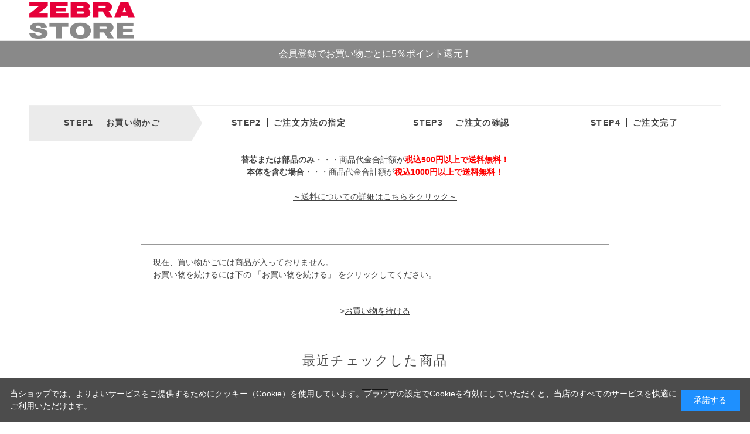

--- FILE ---
content_type: text/html; charset=utf-8
request_url: https://www.zebraservice.jp/shop/cart/cart.aspx?goods=4901681092178
body_size: 5130
content:
<!DOCTYPE html>
<html data-browse-mode="P" lang="ja" >
<head>
<meta charset="UTF-8">
<title>買い物かご【公式】ZEBRAオンラインストア</title>




<meta name="keywords" content="筆記具,文具,通販,通信販売,オンラインショップ,買い物,ショッピング">
<meta name="robots" content="noindex">
<meta name="wwwroot" content="" />
<meta name="rooturl" content="https://www.zebraservice.jp" />
<meta name="viewport" content="width=1200">
<link rel="stylesheet" type="text/css" href="https://ajax.googleapis.com/ajax/libs/jqueryui/1.12.1/themes/ui-lightness/jquery-ui.min.css">
<link rel="stylesheet" type="text/css" href="/css/sys/reset.css">
<link rel="stylesheet" type="text/css" href="/css/sys/base.css">

<link rel="stylesheet" type="text/css" href="/css/sys/base_form.css" >
<link rel="stylesheet" type="text/css" href="/css/sys/base_misc.css" >
<link rel="stylesheet" type="text/css" href="/css/sys/layout.css" >
<link rel="stylesheet" type="text/css" href="/css/sys/block_icon_image.css"  >
<link rel="stylesheet" type="text/css" href="/css/sys/block_common.css" >
<link rel="stylesheet" type="text/css" href="/css/sys/block_customer.css" >
<link rel="stylesheet" type="text/css" href="/css/sys/block_goods.css" >
<link rel="stylesheet" type="text/css" href="/css/sys/block_order.css" >
<link rel="stylesheet" type="text/css" href="/css/sys/block_misc.css" >
<link rel="stylesheet" type="text/css" href="/css/sys/block_store.css" >
<link rel="stylesheet" type="text/css" href="/css/sys/block_no_code_cms.css" >
<script src="https://ajax.googleapis.com/ajax/libs/jquery/3.7.1/jquery.min.js" ></script>
<script src="https://ajax.googleapis.com/ajax/libs/jqueryui/1.14.1/jquery-ui.min.js?ver=20251201" ></script>


    <script src="https://code.jquery.com/jquery-migrate-1.4.1.min.js"></script>

<script src="/lib/jquery.cookie.js" ></script>
<script src="/lib/jquery.balloon.js" ></script>
<script src="/lib/goods/jquery.tile.min.js" ></script>
<script src="/lib/modernizr-custom.js" ></script>
<script src="/js/sys/tmpl.js" ></script>
<script src="/js/sys/msg.js?ver=20240731" ></script>
<script src="/js/sys/sys.js" ></script>
<script src="/js/sys/common.js" ></script>
<script src="/js/sys/search_suggest.js" ></script>
<script src="/js/sys/ui.js" ></script>





<!-- Google Tag Manager -->
<script>(function(w,d,s,l,i){w[l]=w[l]||[];w[l].push({'gtm.start':
new Date().getTime(),event:'gtm.js'});var f=d.getElementsByTagName(s)[0],
j=d.createElement(s),dl=l!='dataLayer'?'&l='+l:'';j.async=true;j.src=
'https://www.googletagmanager.com/gtm.js?id='+i+dl;f.parentNode.insertBefore(j,f);
})(window,document,'script','dataLayer','GTM-5DFFGB2');</script>
<!-- End Google Tag Manager -->

<link rel="stylesheet" type="text/css" href="/css/usr/base.css">
<link rel="stylesheet" type="text/css" href="/css/usr/layout.css">
<link rel="stylesheet" type="text/css" href="/css/usr/block.css">
<link rel="stylesheet" type="text/css" href="/css/usr/user.css">
<link rel="stylesheet" type="text/css" href="/css/usr/color.css">
<script src="/js/usr/user.js"></script>
<link rel="stylesheet" type="text/css" href="/css/usr/slick.css">
<script src="/js/usr/slick.min.js"></script>
<link rel="SHORTCUT ICON" href="/favicon.ico">
<link rel="stylesheet" type="text/css" href="https://maxcdn.bootstrapcdn.com/font-awesome/4.7.0/css/font-awesome.min.css">
<!-- etm meta -->
<meta property="etm:device" content="desktop" />
<meta property="etm:page_type" content="cart" />
<meta property="etm:cart_item" content="[]" />
<meta property="etm:attr" content="" />
<meta property="etm:cart_event" content="[]" />
<meta property="etm:cart_genre" content="[]" />
<meta property="etm:order_flow" content="[]" />

<meta name="google-site-verification" content="_ZSEp980uRexg6-o9iMdGcy64ZlU8d6wXHw4UIhcnbM" />



<!-- etm meta -->
<script src="/js/sys/goods_ajax_cart.js"></script>
<script src="/js/sys/goods_ajax_bookmark.js"></script>
<script src="/js/sys/goods_ajax_quickview.js"></script>

<!-- Global site tag (gtag.js) - Google Analytics -->
<script async src="https://www.googletagmanager.com/gtag/js?id=G-BS0MWQJM2T"></script>
<script>
  const trackingcode = "G-BS0MWQJM2T";
  window.dataLayer = window.dataLayer || [];
  function gtag(){dataLayer.push(arguments);}
  gtag('js', new Date());
  
    gtag('config', trackingcode, { user_id: null });
  
</script>








<script type="text/javascript" src="/js/sys/goods_list_ajax_bookmark.js" defer></script>


</head>
<body class="page-cart" >




<div class="wrapper">
	
		
		
			
				<!-- header -->
<div class="header-pt3" id="customer-header">
    <header id="header" class="pane-header">
        <div class="container">
            <div class="block-header-logo">
                <a class="block-header-logo--link" href="/shop"><img class="block-header-logo--img"
                        alt="sitelogo" src="/img/usr/common/zebra_logo.png"></a>
            </div>
            <!-- <div class="block-headernav">
                <ul class="block-headernav--item-list">
                    <li class="block-headernav--login"><a href="/shop/customer/menu.aspx" class="text-hover-color">ログイン</a></li>
                    <li class="block-headernav--entry"><a href="/shop/customer/entry.aspx" class="text-hover-color">新規会員登録</a></li>
                    <li class="block-headernav--cart"><a href="/shop/cart/cart.aspx" class="text-hover-color"><span class="block-headernav--cart-count js-cart-count bg-color" style="display: inline;"></span><i class="fa fa-shopping-cart" aria-hidden="true"></i></a></li>
                </ul>
            </div> -->
        </div>
    </header>
</div>
<div id="header-news">
    <p>会員登録でお買い物ごとに5％ポイント還元！</p>
</div>
<!-- header -->
			
	
	
<div class="pane-order-contents">
	<div class="container">
		<main class="pane-main">
			<div class="block-cart">
				<div class="block-cart--wrapper">
					<div class="block-order-flow--step">
    <ul>
        <li class="block-order-flow--step1 block-order-flow--step-current">お買い物かご</li>
        <li class="block-order-flow--step2">ご注文方法の指定</li>
        <li class="block-order-flow--step3">ご注文の確認</li>
        <li class="block-order-flow--step4">ご注文完了</li>
    </ul>
<br>
<b>替芯または部品のみ</b>・・・商品代金合計額が<b><font color="red">税込500円以上で送料無料！</font></b><br>
<b>本体を含む場合</b>・・・商品代金合計額が<b><font color="red">税込1000円以上で送料無料！</font></b><br><br>
<a href="https://www.zebraservice.jp/shop/pages/guide.aspx">～送料についての詳細はこちらをクリック～</a>
</div>

					
<script type="text/javascript" src="/js/sys/cart.js"></script>



<script language="javascript">



</script>


<div class="block-cart--promotion-freespace">

</div>

	
	<div class="block-cart--infomation">現在、買い物かごには商品が入っておりません。<br>お買い物を続けるには下の 「お買い物を続ける」 をクリックしてください。</div>

	<div class="block-cart--continue-shopping">
		&gt;<input type="button" id="order_back" class="block-cart--continue-shopping-link" value="お買い物を続ける" onclick="location.href='https://www.zebraservice.jp/shop/default.aspx'">
	</div>

	




					
					
					
					
					<div id="cart_itemhistory">
					
					</div>
					<script type="text/javascript">
						(function(){
							jQuery("#cart_itemhistory").load(ecblib.sys.wwwroot + "/shop/goods/ajaxitemhistory.aspx?mode=html&referrer=cart");
						}());
					</script>
					
				</div>
			</div>
		</main>
	</div>
</div>




	
			
		<footer class="pane-footer">
			<div class="container">
				<p id="footer_pagetop" class="block-page-top"><a href="#header"></a></p>
				
				
					
						<!-- footer -->
<div class="footer-pt3">
    <footer class="pane-footer bg-color">
        <div class="container">
            <p id="footer_pagetop" class="block-page-top bg-color"><a href="#"></a></p>
            <ul class="block-footernav--sns-list">
                <li><a href="https://www.instagram.com/zebra_jp_official/" target="_blank"
                        class="instagram">instagram</a></li>

                <li><a href="https://twitter.com/suraripen" target="_blank" class="twitter">Twitter</a></li>
                <li><a href="https://www.youtube.com/user/zebrapres" target="_blank" class="youtube">YouTube</a></li>
                <li><a href="https://www.zebra.co.jp/" target="_blank" style="padding-left: 0;">WebSite</a></li>
            </ul>
            <div class="block-footernav--info">
                <div class="block-footernav--info-block">
                    <div>
                        <dl>
                            <dt>カテゴリーから探す</dt>
                            <dd>
                                <a href="/shop/c/c11/"
                                    style="padding:0; margin:3px;color:#fff;background:none;">本体</a><br>
                                <a href="/shop/c/c21/"
                                    style="padding:0; margin:3px;color:#fff;background:none;">替芯</a><br>
                                <a href="/shop/c/c31/"
                                    style="padding:0; margin:3px;color:#fff;background:none;">部品</a><br>
                                <a href="/shop/c/c41/"
                                    style="padding:0; margin:3px;color:#fff;background:none;">その他</a><br>
                                <a href="/shop/c/c51/"
                                    style="padding:0; margin:3px;color:#fff;background:none;">お名入れ商材</a><br>
                            </dd>
                        </dl>
                    </div>
                    <!--
                    <div>
                        <dl>
                            <dt>送料について</dt>
                            <dd>
                                <p>1配送につき: <strong>800円</strong><br>商品代金<strong>5,000円</strong>以上ご購入で送料・代引き手数料無料</p>
                            </dd>
                        </dl>
                    </div>
                    <div>
                        <dl>
                            <dt>お支払いについて</dt>
                            <dd>
                                <p>クレジット決済・代金引換・後払いがご利用になれます。</p>
                            </dd>
                        </dl>
                    </div>
                    -->
                </div>
                <div class="block-footernav--info-block">
                    <ul class="block-footernav--item-list">
                        <li style="margin:15px;"><a href="/shop/pages/guide.aspx"
                                style="color:#fff;text-decoration: none;">商品の購入について</a></li>
                        <li style="margin:15px;"><a href="/shop/pages/faq.aspx"
                                style="color:#fff;text-decoration: none;">よくあるご質問</a></li>
                        <li style="margin:15px;"><a href="/shop/pages/member.aspx"
                                style="color:#fff;text-decoration: none;">会員登録/利用規約について</a></li>
                        <li style="margin:15px;"><a href="/shop/pages/change.aspx"
                                style="color:#fff;text-decoration: none;">ボールペン替芯交換方法</a>
                        </li>
                        <li style="margin:15px;"><a href="/shop/pages/privacy.aspx"
                                style="color:#fff;text-decoration: none;">個人情報の取り扱いについて</a>
                        </li>
                        <li style="margin:15px;"><a href="/shop/pages/law.aspx"
                                style="color:#fff;text-decoration: none;">特定商取引法に基づく表記</a></li>
                    </ul>
                    <!--
                    <div>
                        <dl>
                            <dt>在庫について</dt>
                            <dd>
                                <p>実店舗と在庫を共有しているため、タイミングにより在庫にズレが生じることがございます。あらかじめご了承ください。欠品が生じましたら当店よりご連絡させていただきます。</p>
                            </dd>
                        </dl>
                    </div>
                    -->
                </div>
                <div class="block-footernav--info-block">
                    <div>
                        <dl>
                            <dt>お問い合わせについて</dt>
                            <dd>
                                <!--
                                <p>受付時間：<strong>9:00～17:00</strong>（日祝除く）</p>
                                -->
                                <a href="/shop/contact/contact.aspx" class="text-color">お問い合わせはこちらから</a>
                                <p>内容を確認の上、翌営業日（土日祝およびGW等の弊社長期休業期間を除く）以内にご連絡させていただきます。
                                </p>
                            </dd>
                        </dl>
                    </div>
                </div>
            </div>
            <div id="footernav" class="block-footernav">
                <!--
                <ul class="block-footernav--item-list">
                    <li><a href="/shop/pages/guide.aspx">商品の購入について</a></li>
                    <li><a href="/shop/pages/faq.aspx">よくあるご質問</a></li>
                    <li><a href="/shop/pages/member.aspx">会員登録/利用規約について</a></li>
                    <li><a href="/shop/pages/change.aspx">ボールペン替芯交換方法</a></li>
                    <li><a href="/shop/pages/privacy.aspx">個人情報の取り扱いについて</a></li>
                    <li><a href="/shop/pages/law.aspx">特定商取引法に基づく表記</a></li>
                </ul>
                -->

                <p id="copyright" class="block-copyright">Copyright &copy; 2022 ZEBRA CO., LTD.All rights reserved.</p>
            </div>
        </div>
    </footer>
</div>
<!-- footer -->
					
			</div>
		</footer>
	
</div>
<!-- Google Tag Manager (noscript) -->
<noscript><iframe src="https://www.googletagmanager.com/ns.html?id=GTM-5DFFGB2"
height="0" width="0" style="display:none;visibility:hidden"></iframe></noscript>
<!-- End Google Tag Manager (noscript) -->
<div id="cookieBox">
	<div class="block-cookie-consent">
		<div class="block-cookie-consent--text">
	当ショップでは、よりよいサービスをご提供するためにクッキー（Cookie）を使用しています。ブラウザの設定でCookieを有効にしていただくと、当店のすべてのサービスを快適にご利用いただけます。</div>
		<div id="consentButton" class="block-cookie-consent--btn">承諾する</div>
	</div>
</div>
<script src="/js/sys/cookie_policy.js" defer></script>

</body>
</html>


--- FILE ---
content_type: text/css
request_url: https://www.zebraservice.jp/css/usr/layout.css
body_size: 1592
content:
@charset "UTF-8";

body {
    animation: fadeIn 1.5s ease-in 0s 1 normal;
    -webkit-animation: fadeIn 1.5s ease-in 0s 1 normal;
}

@keyframes fadeIn {
    0% {
        opacity: 0
    }

    100% {
        opacity: 1
    }
}

@-webkit-keyframes fadeIn {
    0% {
        opacity: 0
    }

    100% {
        opacity: 1
    }
}

.block-goods-detail {
    animation: fadeIn 1.5s ease-in 0s 1 normal;
    -webkit-animation: fadeIn 1.5s ease-in 0s 1 normal;
}

@keyframes fadeIn {
    0% {
        opacity: 0
    }

    100% {
        opacity: 1
    }
}

@-webkit-keyframes fadeIn {
    0% {
        opacity: 0
    }

    100% {
        opacity: 1
    }
}

.wrapper {
    background: #fff;
}

.pane-header>.container {
    display: flex;
    align-items: center;
    height: 70px;
    -webkit-transition: all .4s ease;
    -moz-transition: all .4s ease;
    transition: all .4s ease;
}

.pane-header .container {
    height: 70px;
}

.container {
    width: 1180px;
    margin: 0 auto;
}

.page-login .container {
    width: 1200px;
    margin: 0 auto;
}

.page-login .block-login {
    width: 1200px;
    margin: 0 auto;
}

.pane-main {
    display: block;
    grid-column-start: 1;
    grid-column-end: 3;
    grid-row-start: 1;
    grid-row-end: 1;
    -ms-grid-column: 1;
    -ms-grid-row: 1;
    width: 1180px;
    margin: 15px auto 0;
}

.pane-left-menu {
    grid-column-start: 1;
    grid-column-end: 2;
    grid-row-start: 3;
    grid-row-end: 4;
    -ms-grid-column: 1;
    -ms-grid-row: 3;
    width: 100%;
    margin: unset;
}

.pane-right-menu {
    grid-column-start: 1;
    grid-column-end: 3;
    grid-row-start: 2;
    grid-row-end: 3;
    -ms-grid-column: 1;
    -ms-grid-row: 2;
    margin: 80px 0 0 0;
    width: 100%;
}

#header-wrapper.header-pt1 {
    position: relative;
    height: 128px;
}

#header-wrapper.header-pt2 {
    position: relative;
    height: 70px;
}

#header-wrapper.header-pt3 {
    position: relative;
    height: 148px;
}

.header-pt1 .pane-globalnav {
    position: fixed;
    width: 100%;
    height: 58px;
    color: #fff;
    background-color: #ffffff;
    top: 70px;
    left: 0;
    -webkit-transition: all .4s ease;
    -moz-transition: all .4s ease;
    transition: all .4s ease
}

.header-pt2 .pane-globalnav {
    display: table-cell;
    width: 930px;
}

.header-pt3 .pane-globalnav {
    position: fixed;
    width: 100%;
    height: 58px;
    color: #fff;
    background-color: #222222;
    top: 90px;
    left: 0;
    -webkit-transition: all .4s ease;
    -moz-transition: all .4s ease;
    transition: all .4s ease
}

.header-pt3 .pane-globalnav a {
    color: #fff;
}

.header-pt1 .pane-globalnav:after,
.header-pt3 .pane-globalnav:after {
    content: "";
    position: absolute;
    bottom: 0;
    left: 0;
    display: block;
    width: 100%;
    height: 1px;
    background-color: #e4e4e4;
}

.header-pt1 .pane-header.active .pane-globalnav {
    top: 58px;
    height: 50px;
}

.header-pt3 .pane-header.active .pane-globalnav {
    top: 50px;
    height: 50px;
}

#header-news p {
    width: 1180px;
    color: #ffffff;
    font-size: 16px;
    margin: 0 auto;
    text-align: center;
    padding: 10px 50px;
}

.pane-footer {
    padding: 0 0 30px;
}

.footer-pt1 .pane-footer {
    color: #ffffff;
    padding: 60px 0;
}

.footer-pt2 .pane-footer {
    color: #ffffff;
    padding: 60px 0;
}

.footer-pt3 .pane-footer {
    color: #ffffff;
    padding: 40px 0 60px 0;
    width: 1180px;
    margin: 0 auto;
}

.pane-topic-path {
    background-color: #f5f5f5;
}

.pane-order-header {
    border-bottom: 2px solid #666;
}

.pane-order-contents {
    /*  border: 1px solid #eee; */
}

.pane-landingpage-contents {
    background: unset;
    border: unset;
    margin: 0 auto 60px;
}

.block-member-info,
.block-member-info-confirmation,
.block-member-registration-completed,
.block-shipping-address,
.block-credit-card-confirmation,
.block-inquiry,
.block-inquiry-history,
.block-mail-address,
.block-member-password,
.block-reset-password,
.block-user-review,
.block-mail-news,
.block-shipping-address-confirmation,
.block-purchase-history,
.block-purchase-history-detail,
.block-member-id,
.block-favorite,
.block-inquiry-history-detail,
.block-withdrawal,
.block-logout,
.block-coupon-list,
.block-regular-purcharse-list,
.block-regular-purcharse-detail,
.block-regular-purcharse-shipment-info-update,
.block-regular-purcharse-cancellation,
.block-point-history-list,
.block-arrival-notice-list,
.block-update-credit-card-info,
.block-order-cancellation,
.block-order-cancellation-completed,
.block-regular-purcharse-cycle-info-update,
.block-login,
.block-additional-authentication,
.block-goods-agree,
.block-reset-password-completed,
.block-update-new-password,
.block-inquiry-completed,
.block-questionnaire,
.block-questionnaire-completed {
    width: 1000px;
    margin: 0 auto;
}

body.page-top .pane-contents .container {
    width: auto;
}

body.page-top .pane-main {
    margin-top: 0;
    width: 100%;
}

.pane-footer .container {
    width: 100%;
}

.block-goods-detail {
    display: grid;
    grid-template-columns: 1fr 500px;
    grid-template-rows: auto auto auto auto;
    display: -ms-grid;
    -ms-grid-columns: 1fr 500px;
    -ms-grid-rows: auto auto auto auto;
    margin-bottom: 70px;
}

.pane-goods-header {
    grid-column-start: 1;
    grid-column-end: 3;
    grid-row-start: 1;
    grid-row-end: 2;
    -ms-grid-column: 1;
    -ms-grid-column-span: 2;
    -ms-grid-row: 1;
    width: 100%;
    margin: 30px 0 0 0;
}

.pane-goods-left-side {
    grid-column-start: 1;
    grid-column-end: 2;
    grid-row-start: 2;
    grid-row-end: 3;
    -ms-grid-column: 1;
    -ms-grid-row: 2;
    width: 680px;
    margin: 0;
}

.pane-goods-right-side {
    grid-column-start: 2;
    grid-column-end: 3;
    grid-row-start: 2;
    grid-row-end: 3;
    -ms-grid-column: 2;
    -ms-grid-row: 2;
    width: 500px;
}

.pane-goods-center {
    grid-column-start: 1;
    grid-column-end: 3;
    grid-row-start: 3;
    grid-row-end: 4;
    -ms-grid-column: 1;
    -ms-grid-column-span: 2;
    -ms-grid-row: 3;
    width: 100%;
    padding-top: 30px;
}

.pane-goods-footer {
    grid-column-start: 1;
    grid-column-end: 3;
    grid-row-start: 4;
    grid-row-end: 5;
    -ms-grid-column: 1;
    -ms-grid-column-span: 2;
    -ms-grid-row: 4;
    width: 100%;
}

--- FILE ---
content_type: text/css
request_url: https://www.zebraservice.jp/css/usr/color.css
body_size: 1087
content:
@charset "UTF-8";

/* ----サイトカラー設定---- */


/* ヘッダーニュース */

#header-news {
    background: #898989 !important;
}

/* ボーダーカラー */

.border-color {
    border-color: #5aabc2 !important;
}

/* テキストカラー */

.text-color {
    color: #222 !important;
    font-weight: bold;
}

/* テキストホバー時カラー */

.text-hover-color {
    -webkit-transition: all .4s ease;
    -moz-transition: all .4s ease;
    transition: all .4s ease;
}

.text-hover-color:hover {
    color: #898989 !important;
}

a:hover {
    color: #898989 !important;
    -webkit-transition: all .4s ease;
    -moz-transition: all .4s ease;
    transition: all .4s ease;
}

/* 背景カラー */

.bg-color,
.pane-footer {
    background-color: #222 !important;
}

.bg-before-color:before {
    background-color: #000000 !important;
}

.bg-after-color:after {
    background-color: #000000 !important;
}

/* ボタンカラー */

.btn-default {
    color: #333;
    background-color: #e5e5e5;
}

.btn-primary {
    color: #fff;
    background-color: red;
}

#cart_gift {
    color: #fff;
    background-color: #000000 !important;
}

.btn-secondary {
    color: #fff;
    background-color: #666;
}

.btn-danger {
    color: #fff;
    background-color: #5aabc2;
}

.block-top-body--body .slick-arrow {
    color: #fff;
    background-color: #5aabc2;
}

/* ヘッダー(パターン2)/Login背景カラー */

.header-pt2 .block-globalnav--item-list>li.block-globalnav--login>a,
.header-pt2 .block-globalnav--item-list>li.block-globalnav--login div {
    background-color: #5aabc2;
}

/* 一覧ページ/絞り込み(表示方法)アクティブ */

.block-goods-list--display-style-items .active,
.block-goods-list--sort-order-items .active {
    background-color: red;
    color: #ffffff !important;
}

/* 一覧ページ/ページャーアクティブ */

.pagination>li.pager-current span {
    background-color: #202020 !important;
    color: #ffffff !important;
}

/* マイページ/リンクホバー */

.block-mypage--shopping-info-items li dt a:hover,
.block-mypage--member-info-items li dt a:hover,
.block-mypage--inquiry-info-items li dt a:hover,
.block-mypage--snssync-info-items li dt a:hover {
    color: #5aabc2;
}

/* モーダルヘッダー */

.modal-header {
    background: #5aabc2 !important;
}

/* ラジオ,チェックボックス */

input[type="radio"]:checked+input+label,
input[type="radio"]:checked+label {
    color: #5aabc2;
}

input[type="radio"]:checked+input+label::after,
input[type="radio"]:checked+label::after {
    background: #5aabc2;
}

input[type="checkbox"]:checked+input+label,
input[type="checkbox"]:checked+label {
    color: #5aabc2;
}

input[type="checkbox"]+input+label::after,
input[type="checkbox"]+label::after {
    border-bottom: 2px #5aabc2 solid;
    border-left: 2px #5aabc2 solid;
}

/* 左メニュー/絞り込み表示 */

.pane-left-menu #block_of_filter {
    display: none;
}

/* 左メニュー/現在地 */

.block-category-tree--item__open>a,
.block-genre-tree--item__open>a {
    color: #5aabc2;
    font-weight: bold;
}

--- FILE ---
content_type: application/javascript
request_url: https://www.zebraservice.jp/js/usr/user.js
body_size: 1964
content:
var ecblib = ecblib || {};
ecblib.customize = ecblib.customize || {};
ecblib.customize.user = ecblib.customize.user || {};

jQuery(function(){

	var scrollpos;
	if(jQuery(".header-pt3").length){
		jQuery('.block-headernav--search>span').click(function() {
			if(!jQuery(this).hasClass("active")){
				jQuery(this).addClass("active");
				scrollpos = jQuery(window).scrollTop();
				jQuery('body').addClass('fixed').css({'top': -scrollpos});
				jQuery(".block-headernav--search-wrap").fadeIn(200);
				jQuery(".block-headernav--search-bg").fadeIn(200);
			}
		});
		jQuery('.block-headernav--search-close-btn,.block-headernav--search-bg').click(function() {
			jQuery('.block-headernav--search>span').removeClass("active");
			jQuery('body').removeClass('fixed').css({'top': 0});
			window.scrollTo(0,scrollpos);
			jQuery(".block-headernav--search-wrap").fadeOut(200);
			jQuery(".block-headernav--search-bg").fadeOut(200);
			if(jQuery('.block-headernav--search>span').hasClass("active")){
				jQuery('.block-headernav--search>span').removeClass("active");
				jQuery('body').removeClass('fixed').css({'top': 0});
				window.scrollTo(0,scrollpos);
				jQuery(".block-headernav--search-wrap").fadeOut(200);
				jQuery(".block-headernav--search-bg").fadeOut(200);
			}
		});
	}

	//--- スムーススクロール
	jQuery('a[href^=#]').not(".not_").click(function() {
		var speed = 500;
		var headerH = jQuery('#header').height();
		var href= jQuery(this).attr("href");
		var target = jQuery(href == "#" || href == "" ? 'html' : href);
		var position = target.offset().top - headerH;
		//pagetop
		if(jQuery(this).parent().hasClass('block-page-top')){
			position = 0;
		}
		jQuery('body,html').animate({scrollTop:position}, speed, 'swing');
		return false;
	});

	jQuery(".fieldset").each(function(){
		jQuery(this).find(".form-group").last().addClass("last");
	});


	if(jQuery(".block-event-page--goods").length || jQuery(".block-category-list--goods").length || jQuery(".block-genre-page").length){
		var filterHTML = '<div class="block-goods-list--filter"><h3><span>絞り込み</span></h3><div class="block-goods-list--filter-inner"></div></div>';

		if(jQuery(".block-event-page--goods select").length || jQuery(".block-category-list--goods select").length){
			jQuery(".block-event-page--goods").find("select").last().parent().after(filterHTML);
			jQuery(".block-category-list--goods").find("select").last().parent().after(filterHTML);
		}else{
			jQuery(".block-event-page--goods, .block-category-list--goods").prepend(filterHTML);
		}
		//gunre
		if(jQuery(".block-genre-page .block-goods-list--display-style-items").length){
			jQuery(".block-genre-page .block-goods-list--display-style-items").before(filterHTML);
		}
		

		jQuery(".block-goods-list--style-sort-clear").after(filterHTML);
		if(jQuery("#block_of_filter").length){
			jQuery("#block_of_filter").appendTo(".pane-main .block-goods-list--filter-inner");
			jQuery(".block-goods-list--filter").css("display","block");
			jQuery(".block-goods-list--filter h3").on("click", function() {
				jQuery(this).next().slideToggle();
				jQuery(this).parent().toggleClass("active");
			});
			jQuery("#block_of_filter").find(".block-filter--treelist .block-filter--treeitem-dir").each(function(){
				if(jQuery(this).next("a").length){
					jQuery(this).append(jQuery(this).next("a").html());
				}
			});
		}
	};

	ChangeTaxText('.price');
	ChangeTaxText('.net-price');
	ChangeTaxText('.default-price');

});

jQuery(window).on('scroll resize',function() {
	if (jQuery(this).scrollTop() > 30) {
		jQuery("header.pane-header").addClass("active");
	}else{
		jQuery("header.pane-header").removeClass("active");
	}

	if(jQuery(this).scrollTop() > 120) {
		jQuery('#footer_pagetop').fadeIn(300);
	} else if(jQuery(this).scrollTop() < 80) {
		jQuery('#footer_pagetop').fadeOut(300);
	}

});

//--- 価格表示調整
function ChangeTaxText(item){
	jQuery(item).each(function(){
		var txt = jQuery(this).html();
		jQuery(this).html(txt
			.replace('円（税別）','<span class="price-small">円（税別）</span>')
			.replace('円（税込）','<span class="price-small">円（税込）</span>')
			.replace('（税別）','<span class="price-small">（税別）</span>')
			.replace('（税込）','<span class="price-small">（税込）</span>')
			.replace('通常価格','<span class="price-small">通常価格</span>')
		);
	});
}

jQuery(function () {
  jQuery('.block-goods-favorite--btn').insertAfter('.block-add-cart--btn');
});

jQuery(function () {
  jQuery('.block-goods-favorite--btn').insertAfter('.block-no-stock--message');
});


jQuery(function(){
  jQuery('.block-category-style-t--item-name').each(function(){
    alt = jQuery(this).find('img').addClass('pc').attr('alt');
    jQuery(this).append('<span>' + alt + '</span>');
  }); 
});
jQuery(function(){
	/*住所2(それ以外)の変更方法～会員登録・変更画面～*/
	jQuery(".block-member-info--addr2 .control-label").text("住所2(町名、番地など)");
	/*住所2の注意文言の変更方法～会員登録・変更画面～*/
	jQuery(".block-member-info--addr2 .block-addr2-message").text("※特に “番地” などの入力漏れにご注意ください");
	/*住所2(それ以外)の変更方法～ゲスト購入画面～*/
	jQuery(".block-login--member-info-addr2 .control-label").text("住所2(町名、番地など)");
	/*住所2の注意文言の変更方法～ゲスト購入画面～*/
	jQuery(".block-login--member-info-addr2 .block-addr2-message").text("※特に “番地” などの入力漏れにご注意ください");
});
jQuery(function(){
 /*住所2(それ以外)の変更方法～アドレス帳画面～*/
 jQuery(".block-shipping-address--addr2 .control-label").text("町名、番地など");
 /*住所2の注意文言の変更方法～アドレス帳画面～*/
 jQuery(".block-shipping-address--addr2 .block-addr2-message").text("※特に “番地” などの入力漏れにご注意ください");
});

--- FILE ---
content_type: application/javascript
request_url: https://www.zebraservice.jp/js/sys/cart.js
body_size: 160
content:
var ecblib = ecblib || {};
ecblib.cart = ecblib.cart || {};

(function () {
	var _cart = ecblib.cart;
	_cart.qty_spin = qty_spin;
    function qty_spin(qtyname, type, formname) {
		var qtyval;
		qtyval = document.forms[formname].elements[qtyname].value;
		if (isNaN(qtyval)) {
			qtyval = 0;
		} else {
			qtyval = Math.floor(qtyval);
			if (type == 'p') {
				qtyval++;
			} else {
				qtyval--;
			}
		}
		if (qtyval < 0 ) {
			qtyval = 0;
		} else if (qtyval > 999) {
			qtyval = 999;
		}
		document.forms[formname].elements[qtyname].value = qtyval;
	}
}());